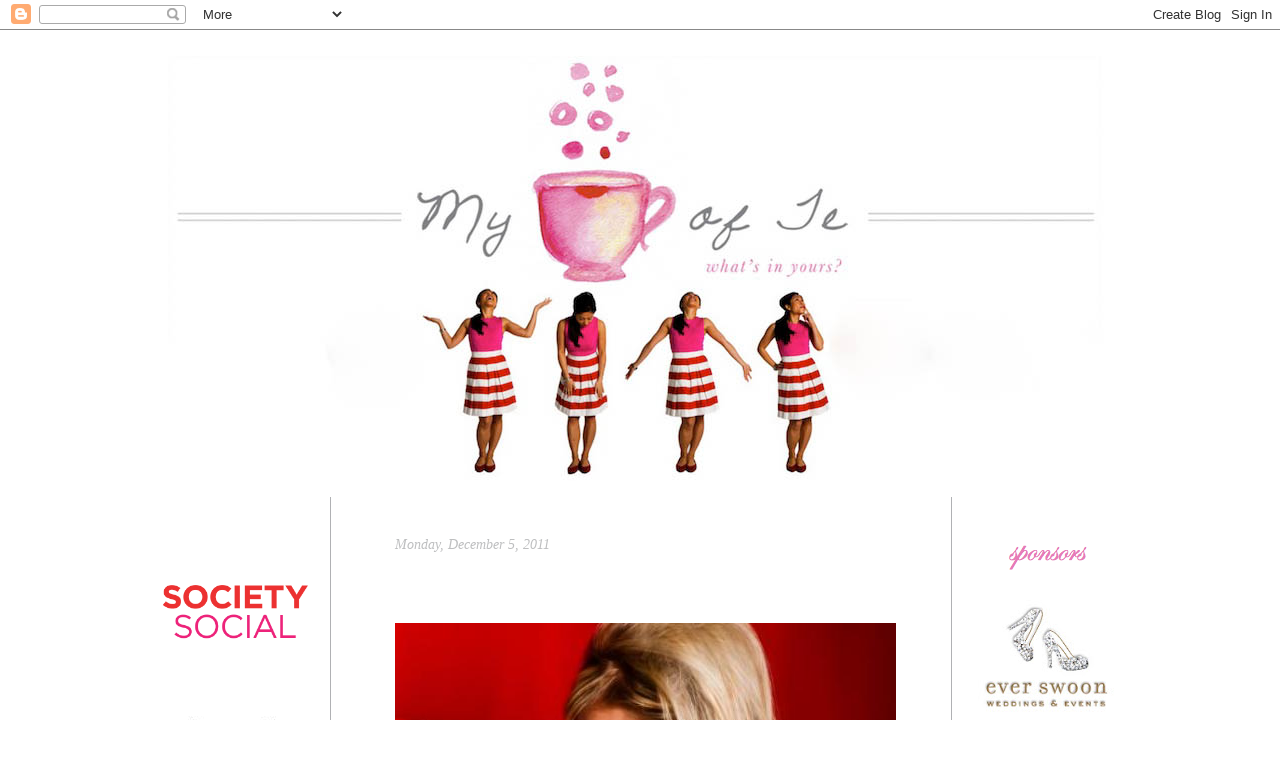

--- FILE ---
content_type: text/html; charset=UTF-8
request_url: https://cupofte.blogspot.com/2011/12/my-cocktail-ring-bambabies.html
body_size: 16359
content:
<!DOCTYPE html>
<html dir='ltr' xmlns='http://www.w3.org/1999/xhtml' xmlns:b='http://www.google.com/2005/gml/b' xmlns:data='http://www.google.com/2005/gml/data' xmlns:expr='http://www.google.com/2005/gml/expr'>
<head>
<link href='https://www.blogger.com/static/v1/widgets/55013136-widget_css_bundle.css' rel='stylesheet' type='text/css'/>
<meta content='text/html; charset=UTF-8' http-equiv='Content-Type'/>
<meta content='blogger' name='generator'/>
<link href='https://cupofte.blogspot.com/favicon.ico' rel='icon' type='image/x-icon'/>
<link href='http://cupofte.blogspot.com/2011/12/my-cocktail-ring-bambabies.html' rel='canonical'/>
<link rel="alternate" type="application/atom+xml" title="My Cup of Te - Atom" href="https://cupofte.blogspot.com/feeds/posts/default" />
<link rel="alternate" type="application/rss+xml" title="My Cup of Te - RSS" href="https://cupofte.blogspot.com/feeds/posts/default?alt=rss" />
<link rel="service.post" type="application/atom+xml" title="My Cup of Te - Atom" href="https://www.blogger.com/feeds/8913802945174693947/posts/default" />

<link rel="alternate" type="application/atom+xml" title="My Cup of Te - Atom" href="https://cupofte.blogspot.com/feeds/1745737084763076551/comments/default" />
<!--Can't find substitution for tag [blog.ieCssRetrofitLinks]-->
<link href='https://blogger.googleusercontent.com/img/b/R29vZ2xl/AVvXsEiVQ1en4oWa6Tg8jUTDFY4t9FyYSbHgIFMnOTWAX43LkncG2U4OYA9JCWsmJt-mLoJNYbxooDNVkP6ZZiprvcJEq5IMXXXQA6CpIewJy-fDGNDr0bcj4i9-7dVUFPW-w_l7vr0Q-P8ejxDV/s1600/sparkle+served+straight+up.JPG' rel='image_src'/>
<meta content='http://cupofte.blogspot.com/2011/12/my-cocktail-ring-bambabies.html' property='og:url'/>
<meta content='My Cocktail Ring Bambabies!' property='og:title'/>
<meta content='  Society Social &amp; Loren Hope introduce the &quot;On the Rocks&quot; cocktail ring collection   After months of scheming and designing, I&#39;m excited to...' property='og:description'/>
<meta content='https://blogger.googleusercontent.com/img/b/R29vZ2xl/AVvXsEiVQ1en4oWa6Tg8jUTDFY4t9FyYSbHgIFMnOTWAX43LkncG2U4OYA9JCWsmJt-mLoJNYbxooDNVkP6ZZiprvcJEq5IMXXXQA6CpIewJy-fDGNDr0bcj4i9-7dVUFPW-w_l7vr0Q-P8ejxDV/w1200-h630-p-k-no-nu/sparkle+served+straight+up.JPG' property='og:image'/>
<title>My Cup of Te: My Cocktail Ring Bambabies!</title>
<link href='http://www.iconj.com/ico/p/h/phzxm3og6d.ico' rel='shortcut icon' type='image/x-icon'/>
<style id='page-skin-1' type='text/css'><!--
/*
-----------------------------------------------
Lindsay Nicole Design Studio
Custom Blogger Designs
&#169; December 2010
----------------------------------------------- */
/* Variable definitions
========================
<Variable name="bodybgColor" description="Body Background Color"
type="color" default="#FFBBE8">
<Variable name="blogframeColor" description="Blog Background Color"
type="color" default="#800040">
<Variable name="blogBorderColor" description="Blog Border Color"
type="color" default="#800040">
<Variable name="headerbgColor" description="Header Background Color"
type="color" default="#ffffff">
<Variable name="headerBorderColor" description="Header Border Color"
type="color" default="#800040">
<Variable name="blogTitleColor" description="Blog Title Color"
type="color" default="#800040">
<Variable name="blogDescriptionColor" description="Blog Description Color"
type="color" default="#800040">
<Variable name="linkbarbgColor" description="Linkbar Background Color"
type="color" default="#C94093">
<Variable name="linkbarmainBorderColor" description="Linkbar Main Border Color"
type="color" default="#C94093">
<Variable name="linkbarBorderColor" description="Linkbar Border Color"
type="color" default="#9D1961">
<Variable name="linkbarTextColor" description="Linkbar Text Color"
type="color" default="#ffffff">
<Variable name="linkbarTextBgColor" description="Linkbar Text Background Color"
type="color" default="#ffffff">
<Variable name="linkbarHoverBgColor" description="Linkbar Hover Background Color"
type="color" default="#ffffff">
<Variable name="linkbarHoverTextColor" description="Linkbar Hover Text Color"
type="color" default="#9D1961">
<Variable name="contentbgColor" description="Content Background Color"
type="color" default="#ffffff">
<Variable name="contentBorderColor" description="Content Border Color"
type="color" default="#9D1961">
<Variable name="postbgColor" description="Post Background Color"
type="color" default="#ffffff">
<Variable name="postBorderColor" description="Post Border Color"
type="color" default="#ffffff">
<Variable name="postTitleColor" description="Post Title Color"
type="color" default="#000000">
<Variable name="posttitlebgColor" description="Post Title Background Color"
type="color" default="#000000">
<Variable name="posttitleBorderColor" description="Post Title Border Color"
type="color" default="#000000">
<Variable name="dateHeaderColor" description="Date Header Color"
type="color" default="#000000">
<Variable name="dateHeaderHoverColor" description="Date Header Hover Color"
type="color" default="#000000">
<Variable name="textColor" description="Text Color"
type="color" default="#191919">
<Variable name="mainLinkColor" description="Main Link Color"
type="color" default="#333333">
<Variable name="mainHoverLinkColor" description="Main Hover Link Color"
type="color" default="#9D1961">
<Variable name="mainVisitedLinkColor" description="Main Visited Link Color"
type="color" default="#9D1961">
<Variable name="blockquotebgColor" description="Blockquote Background Color"
type="color" default="#191919">
<Variable name="blockquoteBorderColor" description="Blockquote Border Color"
type="color" default="#191919">
<Variable name="blockQuoteColor" description="Blockquote Color"
type="color" default="#191919">
<Variable name="codeTextColor" description="Code Text Color"
type="color" default="#660000">
<Variable name="imagebgColor" description="Photo Background Color"
type="color" default="#f5f5f5">
<Variable name="imageBorderColor" description="Photo Border Color"
type="color" default="#f5f5f5">
<Variable name="postfooterBgColor" description="Postfooter Background Color"
type="color" default="#b8659C">
<Variable name="postfooterBorderColor" description="Postfooter Border Color"
type="color" default="#b8659C">
<Variable name="postfooterTextColor" description="Postfooter Text Color"
type="color" default="#b8659C">
<Variable name="postfooterLinkColor" description="Postfooter Link Color"
type="color" default="#b8659C">
<Variable name="commentTabLinkColor" description="Comment Tab Link Color"
type="color" default="#b8659C">
<Variable name="feedlinksColor" description="Feed Links Color"
type="color" default="#9D1961">
<Variable name="sidebar1bgColor" description="Sidebar1 Background Color"
type="color" default="#FFBBE8">
<Variable name="sidebar1BorderColor" description="Sidebar1 Border Color"
type="color" default="#C94093">
<Variable name="sidebar1HeaderBgColor" description="Sidebar1 Header Background Color"
type="color" default="#ffffff">
<Variable name="sidebar1HeaderBorderColor" description="Sidebar1 Header Border Color"
type="color" default="#C94093">
<Variable name="sidebar1HeaderColor" description="Sidebar1 Header Color"
type="color" default="#000000">
<Variable name="sidebar1TextColor" description="Sidebar1 Text Color"
type="color" default="#9D1961">
<Variable name="sidebar1LinkColor" description="Sidebar1 Link Color"
type="color" default="#9D1961">
<Variable name="sidebar1HoverLinkColor" description="Sidebar1 Hover Link Color"
type="color" default="#000000">
<Variable name="sidebar1VisitedLinkColor" description="Sidebar1 Visited Link Color"
type="color" default="#000000">
<Variable name="sidebarListLineColor" description="Sidebar List Line Color"
type="color" default="#000000">
<Variable name="profileBorderColor" description="Profile Border Color"
type="color" default="#000000">
<Variable name="commentbgColor" description="Comment Background Color"
type="color" default="#9D1961">
<Variable name="commentBorderColor" description="Comment Border Color"
type="color" default="#C94093">
<Variable name="commentboxBgColor" description="Comment Box Background Color"
type="color" default="#9D1961">
<Variable name="commentboxBorderColor" description="Comment Box Border Color"
type="color" default="#C94093">
<Variable name="commentTitleColor" description="Comment Header Color"
type="color" default="#000000">
<Variable name="commentauthorBgColor" description="Comment Author Background Color"
type="color" default="#9D1961">
<Variable name="commentauthorColor" description="Comment Author Color"
type="color" default="#9D1961">
<Variable name="commentTimeStampColor" description="Comment Timestamp Color"
type="color" default="#C94093">
<Variable name="commentTextColor" description="Comment Text Color"
type="color" default="#4c4c4c">
<Variable name="footerbgColor" description="Footer Background Color"
type="color" default="#ffffff">
<Variable name="footerBorderColor" description="Footer Border Color"
type="color" default="#000000">
<Variable name="footerHeaderColor" description="Footer Header Color"
type="color" default="#000000">
<Variable name="footerTextColor" description="Footer Text Color"
type="color" default="#C94093">
<Variable name="footerLinkColor" description="Footer Link Color"
type="color" default="#C94093">
<Variable name="footerHoverLinkColor" description="Footer Hover Link Color"
type="color" default="#C94093">
<Variable name="footerVisitedLinkColor" description="Footer Visited Link Color"
type="color" default="#C94093">
<Variable name="blogTitleFont" description="Blog Title Font"
type="font"
default="normal bold 273% Georgia, Times, serif"
>
<Variable name="blogDescriptionFont" description="Blog Description Font"
type="font"
default="normal normal 104% georgia,helvetica,verdana,Georgia, serif"
>
<Variable name="linkbarTextFont" description="Linkbar Text Font"
type="font"
default="normal normal 77% Verdana, sans-serif"
>
<Variable name="postTitleFont" description="Post Title Font"
type="font"
default="normal bold 180% Georgia, Times, serif"
>
<Variable name="dateHeaderFont" description="Date Header Font"
type="font"
default="normal bold 117% Arial, sans-serif"
>
<Variable name="textFont" description="Text Font"
type="font"
default="normal normal 90% Arial, sans-serif"
>
<Variable name="quoteFont" description="Blog Quote Font"
type="font"
default="normal normal 92% helvetica,tahoma,verdana,arial,times,Sans-serif"
>
<Variable name="sidebarHeaderFont" description="Sidebar Title Font"
type="font"
default="normal bold 117% Arial, sans-serif"
>
<Variable name="sidebarTextFont" description="Sidebar Text Font"
type="font"
default="normal normal 78% Arial, Verdana, sans-serif"
>
<Variable name="postfooterTextFont" description="Post-Footer Text Font"
type="font"
default="normal normal 93% Arial, sans-serif"
>
<Variable name="feedlinksTextFont" description="Feedlinks Text Font"
type="font"
default="normal normal 93% Arial, sans-serif"
>
<Variable name="commentTitleFont" description="Comment Title Font"
type="font"
default="normal bold 120% Arial, sans-serif"
>
<Variable name="commentTextFont" description="Comment Text Font"
type="font"
default="normal normal 95% Arial, sans-serif"
>
<Variable name="footerHeaderFont" description="Footer Header Font"
type="font"
default="normal bold 131% Trebuchet, Trebuchet MS, Arial, sans-serif"
>
<Variable name="footerTextFont" description="Footer Text Font"
type="font"
default="normal normal 76% Trebuchet, Trebuchet MS, Arial, sans-serif"
>
*/
* {margin:0; padding:0;}
body {
margin: 0px 0px 0px 0px;
padding: 0px 0px 0px 0px;
text-align: center;
color: #86878a;
font-family: arial,verdana,helvetica,tahoma,Sans-serif;
font-size: 100%;
width: 100%;
}
#outer-wrapper {
margin: 0 auto;   /* auto - to make the template lay in the screen center */
padding: 0px 0px 0px 0px;
margin-top: 0px;
margin-bottom: 0px;
position: relative;
width: 960px;
text-align: center;
}
#blog-wrapper {
margin: 0 auto;   /* auto - to make the template lay in the screen center */
padding: 0px;
margin-top: 0px;
margin-bottom: 0px;
text-align: center;
position: relative;
width: 960px;
background: #ffffff;
border: 0px double #ffffff;
}
#spacer {clear: both; margin: 0; padding: 0;}
a {color: #191919; text-decoration: none;}
a:hover {color: #191919; text-decoration: none;}
a:visited {color: #262626; text-decoration: none;}
#header-wrapper {
margin: 0px 0px 0px 0px;
padding: 0px;
padding-top: 10px;
padding-bottom: 0px;
width: 960px;
text-align: right;
background: #ffffff;
font: normal normal 151% Century Gothic, monospace;
color: #333333;
}
#header .widget {
margin: 0px 0px 0px 0px;
padding: 0px 0px 0px 0px;
text-align:right;
}
#header {
width: 960px;
margin: 0px 0px 0px 0px;
padding: 0px 0px 0px 0px;
text-align: right;
}
#header a img {
margin: 0px 0px 0px 0px;
padding: 0px 0px 0px 0px;
border: 0;
}
#content-wrapper {
width: 960px;
margin: 10px 0px 0px 0px;
padding: 0px 0px 0px 0px;
position: relative;
background: #ffffff;
border-left: 0px solid #ffffff;
border-right: 0px solid #ffffff;
word-wrap: break-word; /* fix for long text breaking sidebar float in IE */
overflow: hidden; /* fix for long non-text content breaking IE sidebar float */
}
#main-wrapper {
width: 500px;
margin: 0px 0px 40px 0px;
padding: 0px 60px 0px 60px;
border-right: 1px solid #b0b1b4;
border-left: 1px solid #b0b1b4;
word-wrap: break-word; /* fix for long text breaking sidebar float in IE */
overflow: hidden; /* fix for long non-text content breaking IE sidebar float */
}
#main {
margin: 0px 0px 0px 0px;
padding: 0px 0 0 0;
color: #86878a;
font: normal normal 15px Baskerville, Times New Roman, Serif;
}
#main .widget {
margin: 40px 0px 20px 0px;
padding: 0px 0 0 0;
color: #86878a;
font: normal normal 15px Baskerville, Times New Roman, Serif;
}
.main h2 {
margin: 0px 0px 20px 0px;
padding: 0px 0px 0px 0px;
color: #ffffff;
font: normal normal 173% Baskerville, monospace;;
background: #transparent;
text-decoration: none;
text-transform: lowercase;
text-align: left;
line-height: 1.4em;
}
.post {
margin: 0px 0px 0px 0px;
padding: 0px 0px 0px 0px;
line-height: 1.4em;
text-align:justify;
background: #ffffff;
}
.post h3 {
margin: 0px 0px 20px 0px;
padding: 0px 0px 0px 0px;
color: #ffffff;
font: normal normal 173% Baskerville, monospace;;
background: #transparent;
text-decoration: none;
text-transform: lowercase;
text-align: left;
line-height: 1.4em;
}
.post h3 a, .post h3 a:visited {
color: #ffffff;
text-decoration: none;
}
.post h3 a:hover {
color: #333333;
text-decoration: none;
}
.post-header-line-1 {
margin: 0px 0px 10px 4px;
padding: 0px 0px 0px 0px;
background: #ffffff;
text-align: left;
font: italic normal 14px Baskerville, Times New Roman, Serif;
color: #bebfc0;
text-decoration: none;
border-top: 0px solid #4c4c4c;
border-bottom: 0px dotted #4c4c4c;
}
.post-header-line-1 a {
color: #333333;
text-decoration: none;
}
.post-header-line-1 a:hover {
color: #333333;
text-decoration: none;
}
h2.date-header {
margin: 0px 0px 0px 0px;
padding: 0px 0px 0px 0px;
text-align: left;
font: italic normal 14px Baskerville, Times New Roman, Serif;
color: #bebfc0;
text-decoration: none;
}
.date-header span {
margin: 0px 0px 0px 0px;
padding: 0px 0px 0px 0px;
}
.post-body p {
/* Fix bug in IE5/Win with italics in posts */
margin: 0px 0px 0px 0px;
padding: 1px 0px 1px 0px;
display: inline; /* to fix floating-ads wrapping problem in IE */
height: 1%;
overflow: visible;
}
.post-body p a, .post-body p a:visited {
color: #191919;
text-decoration: none;
}
.post-body a:hover {
color: #191919;text-decoration: none;
}
.post ul {
margin: 0px 0px 0px 0px;
padding: 12px 0px 12px 30px;
list-style-type: disc;
font-size: 95%;
}
.post ol {
margin: 0px 0px 0px 0px;
padding: 12px 0px 12px 30px;
font-size: 95%;
}
.post li {
margin: 0px 0px 0px 0px;
padding: 0px 0px 8px 0px;
}
a img {
margin: 0px 0px 0px 0px;
padding: 0px 0px 0px 0px;
border: 0px;
}
.post img {
margin: 0px 0px 0px 0px;
background: #ffffff;
border: 0px solid #ffffff;
}
.post-footer {
display: block;
margin: 30px 0px 50px 0px;
padding: 0px 0px 0px 0px;
text-align: left;
font: italic normal 14px Baskerville, Times New Roman, Serif;
color: #bebfc0;
font-weight: normal;
line-height: 1.5em;
text-decoration: none;
text-transform: none;
height: 48px;
background: url(https://lh3.googleusercontent.com/blogger_img_proxy/AEn0k_uCLvY6QAXs8qq2q36Gjjo5acheOWAw6Hq26gazoo5WAcj0I08z1RdGRhjSPJaBKaTItGToIChltbjWcUi-AHQmIOoIYQBC3EzS9gy3L_B0PnnqDe_hsA=s0-d) no-repeat;
}
.post-footer-line {
margin: 0px 0px 0px 0px;
padding: 0px 0px 0px 0px;
}
.post-footer-line-1, .post-footer-line-2, .post-footer-line-3 {
margin: 0px 0px 0px 0px;
padding: 0px 0px 0px 0px;
}
.post-footer a {
color: #bebfc0;
text-decoration: none;
}
.post-footer a:hover {
color: #bebfc0;
text-decoration: none;
}
.post-footer .post-comment-link a {
margin: 0px 0px 0px 0px;
padding: 0px 0px 0px 0px;
color: #bebfc0;
font-weight: none;
text-decoration: none;
}
.post-footer .post-comment-link a:hover {
color: #191919;
font-weight: normal;
text-decoration: none;
}
.post-footer .post-icons {
margin: 0px 0px 0px 0px;
padding: 0px 0px 0px 0px;
}
.post-footer img {
margin: 0px 0px 0px 0px;
padding: 0px 0px 0px 0px;
background: #ffffff;
}
#blog-pager {
margin: 0px 20px 0px 20px;
padding: 0px 0px 0px 0px;
text-align: center;
font: italic normal 18px Baskerville, Times New Roman, Serif;;
color: #86878a;
}
#blog-pager a {color: #86878a}
#blog-pager a:hover {color: #191919}
#blog-pager-newer-link {
float: left;
margin: 0px 0px 0px 0px;
padding: 0px 0px 0px 0px;
}
#blog-pager-older-link {
float: right;
margin: 0px 0px 0px 0px;
padding: 0px 0px 0px 0px;
}
.feed-links {
margin: 10px 80px 0px 80px;
padding: 0px 0px 0px 0px;
clear: both;
text-align: center;
font: italic normal 18px Baskerville, Times New Roman, Serif;;
color: #86878a;
}
.feed-links a, .feed-links a:visited {color: #86878a}
.feed-links a:hover {color: #191919}
blockquote {
margin: 15px 50px 15px 50px;
padding: 8px 12px 8px 12px;
font: normal normal 105% Baskerville, Times New Roman, Serif;;
color: #4c4c4c;
background: #ffffff;
border-top: 1px solid #ffffff;
border-bottom: 1px solid #ffffff;
}
code {
color: #4c4c4c;
font-size: 110%;
}
#side-wrapper1 {
width: 150px;
float: left;
margin: 40px 20px 0px 0px;
padding: 0px 0px 0px 0px;
word-wrap: break-word; /* fix for long text breaking sidebar float in IE */
overflow: hidden; /* fix for long non-text content breaking IE sidebar float */
position: relative;
z-index: 1;
}
#side-wrapper {
float: left;
margin: 0px 0px 0px 0px;
padding: 0px 0px 0px 0px;
word-wrap: break-word; /* fix for long text breaking sidebar float in IE */
overflow: hidden; /* fix for long non-text content breaking IE sidebar float */
}
.sidebar {
margin: 0px 0px 0px 0px;
padding: 0px 0px 0px 0px;
text-align: center;
font: italic normal 15px Baskerville, Times New Roman, Serif;
}
#sidebar1 {
width: 150px;
margin: 0px 0px 0px 0px;
padding: 0px 0px 0px 0px;
color: #9e9ea1;
line-height: 1.4em;
text-align:center;
border-top: 0px dotted #ffffff;
}
#sidebar1 .widget {
margin: 0px 0px 15px 0px;
padding: 0px 0px 0px 0px;
background: #ffffff;
border: 0px solid #ffffff;
}
#sidebar1 h2 {
margin: 0;
padding: 0;
visibility: hidden;
display: none;
}
.sidebar ul {
margin: 0px 0px 0px 0px;
padding: 0px 0px 0px 0px;
}
.sidebar li {
margin: 0px 0px 0px 0px;
padding: 0px 0px 0px 0px;
line-height: 1.8em;
list-style-type: none;
border-bottom: 0px solid #ffffff;
}
#sidebar1 a {
color: #9e9ea1;
text-decoration: none;
}
#sidebar1 a:hover {
text-decoration: none;
color: #4c4c4c;
}
#sidebar1 a:visited {
text-decoration: none;
color: #9e9ea1;
}
#side-wrapper2 {
width: 150px;
float: right;
position: relative;
margin: 40px 0px 0px 0px;
padding: 0px 0px 0px 0px;
word-wrap: break-word; /* fix for long text breaking sidebar float in IE */
overflow: hidden; /* fix for long non-text content breaking IE sidebar float */
}
#sidebar2 {
width: 150px;
margin: 0px 0px 0px 0px;
padding: 0px 0px 0px 0px;
color: #9e9ea1;
line-height: 1.4em;
text-align:center;
font-weight: light;
border-top: 0px dotted #ffffff;
}
#sidebar2 .widget {
margin: 0px 0px 0px 0px;
padding: 0px 0px 0px 0px;
background: #ffffff;
border: 0px solid #ffffff;
}
#sidebar2 h2 {
margin: 0px 0px 0px 0px;
padding: 0px 0px 0px 0px;
text-align: center;
color: #ffffff;
font: normal normal 15px Baskerville, Times New Roman, Serif;
text-transform: lowercase;
text-decoration: none;
background: #ffffff;
border-bottom: 0px solid #918c7f;
border-top: 0px dotted #918c7f;
}
#sidebar2 a {
color: #9e9ea1;
text-decoration: none;
}
#sidebar2 a:hover {
text-decoration: none;
color: #4c4c4c;
}
#sidebar2 a:visited {
text-decoration: none;
color: #9e9ea1;
}
.sidebar img {
text-align: center;
margin: 0px 0px 0px 0px;
padding: 0px 0px 0px 0px;
border: 0px solid #ffffff;
}
.sidebar a img {
text-align: center;
margin: 0px 0px 0px 0px;
padding: 0px 0px 0px 0px;
border: 0px solid #ffffff;
}
.sidebar a .profile-img {
text-align: center;
margin: 0px 10px 0px 10px;
padding: 0px 0px 0px 0px;
border: 0px solid #ffffff;
}
.profile-textblock {
margin: 0px 0px 0px 0px;
padding: 3px 0px 3px 0px;
line-height: 1.4em;
/* border-top: 1px solid #ffffff;
border-bottom: 1px solid #ffffff; */
}
.profile-datablock {
margin: 2px 0px 5px 0px;
padding: 0px 0px 0px 0px;
}
.profile-data {
margin: 0px 0px 0px 0px;
padding: 0px 0px 0px 0px;
font-weight: normal;
font-style: italic;
}
.profile-link {
margin: 0px 0px 0px 0px;
padding: 0px 0px 0px 0px;
}
#comments {
margin: 0px 20px 0px 20px;
padding: 0px 30px 0px 30px;
text-align: left;
color: #86878a;
font: normal normal 14px Baskerville, Times New Roman, Serif;;
line-height: 1.4em;
}
.comments-singleblock {
margin: 0px 0px 10px 0px;
padding: 0px 0px 0px 0px;
background: #ffffff;
float: left;
border-bottom: 1px solid #ffffff;
}
/* comment-header */
#comments h4, .comment-form h3 {
margin: 30px 0px 20px 0px;
padding: 0px 0px 0px 0px;
color: #86878a;
font: normal normal 16px Baskerville, Garamond, monospace;
}
.deleted-comment {
font-style:italic;
color:gray;
margin: 5px 0px 5px 0px;
}
.comment-author {
margin: 20px 0px 0px 0px;
padding: 0px 0px 0px 0px;
color: #86878a;
font-weight: normal;
background: #ffffff;
border-bottom: 0px solid #ffffff;
}
.comment-author a {color: #86878a; text-decoration: none;}
.comment-author a:hover {color: #86878a; text-decoration: underline;}
.comment-author a:visited {color: #86878a; text-decoration: none;}
.comment-body {margin: 0; padding: 1px 0px 0px 30px;}
.comment-body p {margin: 0; padding: 0; font-style: none;}
.comment-footer, .comment-footer a {color: #86878a; margin: 0px 0px 0px 0px; padding: 4px 0px 20px 0px;}
.comment-timestamp {
margin: 0px 30px 30px 20px;
padding: 0px 0px 0px 0px;
color: #86878a;
font-size: 90%;
}
.comment-timestamp a {
color: #86878a;
text-decoration: none;
}
.comment-timestamp a:hover {color: #86878a; text-decoration: none;}
#comments ul {margin: 10; padding: 0; list-style-type: none;}
#comments li {margin: 0; padding: 0;}
a.comment-link {
/* ie5.0/win doesn't apply padding to inline elements,
so we hide these two declarations from it */
padding: 0px 0px 0px 0px;
}
html>body a.comment-link {
/* respecified, for ie5/mac's benefit */
padding-left: 0px;
}
#backlinks {
margin: 0px 0px 20px 0px
text-decoration: none;
}
#backlinks-container a {color: #86878a; text-decoration: none;}
#backlinks-container a:hover {color: #86878a; text-decoration: none;}
#backlinks-container a:visited {color: #86878a; text-decoration: none;}
.comment-form {
margin: 30px 0px 0px 0px;
padding: 0px 0px 0px 0px;
color: #86878a;
}
.comment-form a {color: #86878a;}
#footer-wrapper {
clear: both;
display: inline; /* handles IE margin bug */
float: left;
width: 1000px;
margin: 0px 0px 0px 0px;
padding: 0px 0px 0px 0px;
}
#footer {
margin: 0px 0px 0px 0px;
padding: 10px 0px 10px 0px;
width: 1000px;
text-align: right;
color: #4c4c4c;
font: normal normal 66% Baskerville, Times New Roman, Serif;;
line-height: 1.4em;
background: #ffffff;
border-top: 0px dotted #4c4c4c;
}
#footer h2 {
margin: 0px 0px 0px 0px;
padding: 0px 0px 0px 0px;
color: #4c4c4c;
font: normal normal 104% Baskerville, Times New Roman, Serif;;
}
#footer .widget {
margin: 0px 0px 0px 0px;
padding: 0px 20px 0px 20px;
}
.footer p {margin: 0; padding: 0}
.footer a {
color: #4c4c4c;
text-decoration: none;
}
.footer a:hover {
color: #4c4c4c;
text-decoration: none;
}
.footer a:visited {
color: #4c4c4c;
text-decoration: none;
}
/* ************ END OF CSS STYLING ************ */
/** Page structure tweaks for layout editor wireframe */
body#layout #main,
body#layout #sidebar {
padding: 0;
}
body{background: #ffffff;
background-attachment: fixed;}
--></style>
<link href="//lindsaynicoledesign.webs.com/sifr.css" media="all" rel="stylesheet" type="text/css">
<script src="//lindsaynicoledesign.webs.com/sifr.js" type="text/javascript"></script>
<script src="//lindsaynicoledesign.webs.com/roxy/blogger-sifr.js" type="text/javascript"></script>
<script type='text/javascript'>
function slideSwitch() {
    var $active = $('#slideshow IMG.active');

    if ( $active.length == 0 ) $active = $('#slideshow IMG:last');

    // use this to pull the images in the order they appear in the markup
    var $next =  $active.next().length ? $active.next()
        : $('#slideshow IMG:first');

    // uncomment the 3 lines below to pull the images in random order
    
    // var $sibs  = $active.siblings();
    // var rndNum = Math.floor(Math.random() * $sibs.length );
    // var $next  = $( $sibs[ rndNum ] );


    $active.addClass('last-active');

    $next.css({opacity: 0.0})
        .addClass('active')
        .animate({opacity: 1.0}, 1000, function() {
            $active.removeClass('active last-active');
        });
}

$(function() {
    setInterval( "slideSwitch()", 4000 );
});

</script>
<link href='https://www.blogger.com/dyn-css/authorization.css?targetBlogID=8913802945174693947&amp;zx=6c570fb4-dd45-4af7-818a-b10e998621fd' media='none' onload='if(media!=&#39;all&#39;)media=&#39;all&#39;' rel='stylesheet'/><noscript><link href='https://www.blogger.com/dyn-css/authorization.css?targetBlogID=8913802945174693947&amp;zx=6c570fb4-dd45-4af7-818a-b10e998621fd' rel='stylesheet'/></noscript>
<meta name='google-adsense-platform-account' content='ca-host-pub-1556223355139109'/>
<meta name='google-adsense-platform-domain' content='blogspot.com'/>

</head>
<body>
<div class='navbar section' id='navbar'><div class='widget Navbar' data-version='1' id='Navbar1'><script type="text/javascript">
    function setAttributeOnload(object, attribute, val) {
      if(window.addEventListener) {
        window.addEventListener('load',
          function(){ object[attribute] = val; }, false);
      } else {
        window.attachEvent('onload', function(){ object[attribute] = val; });
      }
    }
  </script>
<div id="navbar-iframe-container"></div>
<script type="text/javascript" src="https://apis.google.com/js/platform.js"></script>
<script type="text/javascript">
      gapi.load("gapi.iframes:gapi.iframes.style.bubble", function() {
        if (gapi.iframes && gapi.iframes.getContext) {
          gapi.iframes.getContext().openChild({
              url: 'https://www.blogger.com/navbar/8913802945174693947?po\x3d1745737084763076551\x26origin\x3dhttps://cupofte.blogspot.com',
              where: document.getElementById("navbar-iframe-container"),
              id: "navbar-iframe"
          });
        }
      });
    </script><script type="text/javascript">
(function() {
var script = document.createElement('script');
script.type = 'text/javascript';
script.src = '//pagead2.googlesyndication.com/pagead/js/google_top_exp.js';
var head = document.getElementsByTagName('head')[0];
if (head) {
head.appendChild(script);
}})();
</script>
</div></div>
<div id='outer-wrapper'>
<!-- skip links for text browsers -->
<span id='skiplinks' style='display:none;'>
<a href='#main'>skip to main </a> |
<a href='#sidebar'>skip to sidebar</a>
</span>
<div id='blog-wrapper'>
<div id='header-wrapper'>
<div class='header section' id='header'><div class='widget Image' data-version='1' id='Image1'>
<div class='widget-content'>
<a href='http://cupofte.blogspot.com/'>
<img alt='' height='441' id='Image1_img' src='https://blogger.googleusercontent.com/img/b/R29vZ2xl/AVvXsEipGAHwkV22j1yizq5ool0COwVe96M8_Z8-Dhs2PoXcQYmZcjjbyDpItPz3iGBDRbhbVfIIN-xchr3ww8nAotkTyooiCJus_IGG1OZUXCuQUqfz_vlv-IT5nzIcUfezu4gp5WfHlHDh-io/s1600/Desktop59-2.jpg' width='960'/>
</a>
<br/>
</div>
</div></div>
</div>
<div id='content-wrapper'>
<div id='side-wrapper1'>
<div class='sidebar section' id='sidebar1'><div class='widget Image' data-version='1' id='Image2'>
<h2>.</h2>
<div class='widget-content'>
<a href='http://www.shopsocietysocial.com'>
<img alt='.' height='150' id='Image2_img' src='https://blogger.googleusercontent.com/img/b/R29vZ2xl/AVvXsEgexLfroiwP4zFFTsgBa8AunnR4zGZJYscmNllHrDJZpH28YpDwg_hznT7jIAS5X5fTQGYvp0PjJG98YFzetbCdBLuSkD-qm1sD7ljvG4k_CDGNeO5TikcQo4XN14qD2DagGMJohWWlDO8/s1600/Logo_Square_transparentbg.png' width='150'/>
</a>
<br/>
</div>
<div class='clear'></div>
</div><div class='widget Image' data-version='1' id='Image10'>
<h2>my cup of te</h2>
<div class='widget-content'>
<a href='http://cupofte.blogspot.com/p/my-cup-of-te.html'>
<img alt='my cup of te' height='42' id='Image10_img' src='https://blogger.googleusercontent.com/img/b/R29vZ2xl/AVvXsEgQmHCzfnoS18enF1F6JC-qdirmYDGLBVToeJE3NEG2BKaVXMZeYHa5oVGxVbKv-KDir-n28PX-r3_JjQV-R4V5xDiMYs2PLxD0e_38jFM8wY9_OtTk9IGWgQDS_SyvtFtwxKDxcTZJlek2/s1600/live+sparkly.JPG' width='127'/>
</a>
<br/>
</div>
</div><div class='widget Image' data-version='1' id='Image9'>
<h2>about me</h2>
<div class='widget-content'>
<a href='http://cupofte.blogspot.com/p/about-me.html'>
<img alt='about me' height='30' id='Image9_img' src='https://blogger.googleusercontent.com/img/b/R29vZ2xl/AVvXsEhcUa7MgTzcRjdRg1svkyPw_9BpvRjfD4lHBCY2SgXk6Jj84sqdpeAyB4KgNgEEVi-tsYdTr0O4ijOtjTI9z_iJ513aQiRJl9vw4kZJjeU17TlJGj9NNmDGuArBMMlLB11Vlhkfc7lg8Vj7/s1600-r/2orig.png' width='150'/>
</a>
<br/>
</div>
</div><div class='widget Image' data-version='1' id='Image6'>
<h2>archive</h2>
<div class='widget-content'>
<a href='http://cupofte.blogspot.com/p/archive.html'>
<img alt='archive' height='30' id='Image6_img' src='https://blogger.googleusercontent.com/img/b/R29vZ2xl/AVvXsEiYGE-LSknSXW-Crz9IBsyCS4hPWQT-giu70AADZ6A1QwIbz00r8sMSS0YAcG-_EKXdmyya_wHHHHIgbr4HmStI_cO5QXgaJsoCu2njAmPe9Xd4hPiv8KOr-4yDrbmHNYXdzLj5aZMuNWhZ/s1600-r/5orig.png' width='150'/>
</a>
<br/>
</div>
</div><div class='widget Image' data-version='1' id='Image7'>
<h2>subscribe</h2>
<div class='widget-content'>
<a href='http://cupofte.blogspot.com/p/subscribe.html'>
<img alt='subscribe' height='30' id='Image7_img' src='https://blogger.googleusercontent.com/img/b/R29vZ2xl/AVvXsEjzVkzg0kE3fzlmTAFuZmAG5PfMJRZTrO99qP-8Lem81wOTxok0CSZoTqYa3tdAv0woFp3UfXbYQlKt_CcCjTXbN0hw6_Rx27iNBrvyxC-XrhDdFinxQg9gEP-v5dGFxKEXPM9Lx9T2LlqL/s1600-r/4orig.png' width='150'/>
</a>
<br/>
</div>
</div><div class='widget Image' data-version='1' id='Image8'>
<h2>contact</h2>
<div class='widget-content'>
<a href='http://cupofte.blogspot.com/p/contact.html'>
<img alt='contact' height='30' id='Image8_img' src='https://blogger.googleusercontent.com/img/b/R29vZ2xl/AVvXsEgPIiQcJLRm7hlNFIOHBlBlUVwtfobvkcWmhMCaT0mM5I3U3KAJm-saQz4sI0bubZcRxYAq8782JfyAmPBFMY5K7l6bVFep1uKzF0ArYhbep6YrMKkg6P-wk4uECNFUf93O5ONnR838xrUg/s1600-r/3.png' width='150'/>
</a>
<br/>
</div>
</div><div class='widget Image' data-version='1' id='Image5'>
<h2>facebook</h2>
<div class='widget-content'>
<a href='http://www.facebook.com/roxyowens' target='_blank'>
<img alt='facebook' height='30' id='Image5_img' src='https://blogger.googleusercontent.com/img/b/R29vZ2xl/AVvXsEg7uAvNo__ZwGKhztGkJwHMTzijoSoSOk76B1L5V13VfyKyfCoCOIDmod7ggEzytHF_AKbdNX9Ao4PBXuxqUguR5zFlcTVb8mp8VZX5g6yD4CAZ-5XlMCPWTeOX3fnqkv1fNQOqwOBht5DB/s1600-r/6.png' width='150'/>
</a>
<br/>
</div>
</div><div class='widget Image' data-version='1' id='Image4'>
<h2>twitter</h2>
<div class='widget-content'>
<a href='http://twitter.com/MyCupofTe' target='_blank'>
<img alt='twitter' height='30' id='Image4_img' src='https://blogger.googleusercontent.com/img/b/R29vZ2xl/AVvXsEjcl8kSfpl-STv9sZ1k64Z_1b4ww1wOTzSSyBoJmWj3UNfvMRTSiKsy3-a0tPZghaSnWdwXH4MEJ0fXJljxxYJHeeKCON9IjPdUYon1JJkTt6t-lE-jwBfkVLpBXVHcmGACg-MXA61MSDHw/s1600-r/7.png' width='150'/>
</a>
<br/>
</div>
</div><div class='widget Image' data-version='1' id='Image13'>
<div class='widget-content'>
<a href='http://cupofte.blogspot.com/p/contact.html'>
<img alt='' height='102' id='Image13_img' src='https://blogger.googleusercontent.com/img/b/R29vZ2xl/AVvXsEi1de9y7dFKLKX839d8z8LjMw2oU-c4nyXYSYHPNVUJs7PDRrSyRx75V7uqi9Tb7R9V8V5gPqcMhlFpjVmXdIjAIH3VUKyaxV8L1lMMf2M_JeddD2D2G0ePRyrzdTglUIYRtQheG3NyV-I/s150/sponsor2.png' width='150'/>
</a>
<br/>
</div>
<div class='clear'></div>
</div><div class='widget Image' data-version='1' id='Image14'>
<div class='widget-content'>
<img alt='' height='24' id='Image14_img' src='https://blogger.googleusercontent.com/img/b/R29vZ2xl/AVvXsEjZqrrnKRtdkxUwOm7lqj4avOSX1ffoxWWW2MIMCLPR8k5N28yW7ulSIPhg4AVOFXnK5MJpxIBVpyUG2na7ps1X-MFo0eDH_spHCDMM19mkbLY4-3Hf0aXnrFF1CH4jBBH6FR0Qk9jfNJM/s150/sponsor2+copy.png.jpg' width='115'/>
<br/>
</div>
<div class='clear'></div>
</div><div class='widget Image' data-version='1' id='Image15'>
<div class='widget-content'>
<img alt='' height='31' id='Image15_img' src='https://blogger.googleusercontent.com/img/b/R29vZ2xl/AVvXsEiIJtuw6-UxOOXwkXv9_fDooB1ZJMh5NpMXT0m0A4EDnGawWbNVk4d2wrG-P7Tp4ZDjNxnPzs3GJEC5I3uU1CC-oKnmQ-Yu7j9PAtdjRttqbJlb9CDSpPgRQVazaD3uDtR0mQeOWkAGZD4/s150/Screen+Shot+2012-06-22+at+1.10.21+PM.png' width='141'/>
<br/>
</div>
<div class='clear'></div>
</div><div class='widget LinkList' data-version='1' id='LinkList2'>
<div class='widget-content'>
<ul>
<li><a href='http://blog.therecomesayes.com/2012/06/guest-post-my-cup-of-te/'>A NYC Cocktail Culture Crawl</a></li>
<li><a href='http://notetoself.typepad.com/note_to_self/2012/03/guest-post-roxy.html'>Bar Glass Encyclopedia</a></li>
<li><a href='http://boticca.com/blog/roxy-owens-of-cup-of-te-pairs-exotic-accessories-with-insatiable-wanderlust/'>Boticca Style Curator</a></li>
<li><a href='http://smallshopstudio.com/2012/02/22/brand-love-society-social/'>Brand Love</a></li>
<li><a href='http://www.mimiandmegblog.com/2011/12/holiday-tradition-wishlist-roxy.html'>Holiday Wish List + Tradition</a></li>
<li><a href='http://fificheek.blogspot.com/2011/12/how-to-stock-bar-from-society-social.html'>How to Stock a Bar Cart</a></li>
<li><a href='http://everswoon.com/2012/03/08/love-story-roxy-and-alans-day-after-shoot/'>Our Love Story</a></li>
<li><a href='http://apieceoftoastblog.com/a-piece-of-toast/2012/6/14/styled-by-roxy-society-social.html'>What She Wishes She Was Wearing</a></li>
</ul>
<div class='clear'></div>
</div>
</div><div class='widget HTML' data-version='1' id='HTML1'>
<h2 class='title'>analytics code</h2>
<div class='widget-content'>
<script type="text/javascript">

  var _gaq = _gaq || [];
  _gaq.push(['_setAccount', 'UA-20249177-1']);
  _gaq.push(['_trackPageview']);

  (function() {
    var ga = document.createElement('script'); ga.type = 'text/javascript'; ga.async = true;
    ga.src = ('https:' == document.location.protocol ? 'https://ssl' : 'http://www') + '.google-analytics.com/ga.js';
    var s = document.getElementsByTagName('script')[0]; s.parentNode.insertBefore(ga, s);
  })();

</script>
</div>
</div></div>
</div>
<div id='side-wrapper2'>
<div class='sidebar section' id='sidebar2'><div class='widget Image' data-version='1' id='Image11'>
<div class='widget-content'>
<img alt='' height='41' id='Image11_img' src='https://blogger.googleusercontent.com/img/b/R29vZ2xl/AVvXsEhh1H2Q4D1snZH2urXNaAQfXErvO7vzwY37b8ziL4WHN5OeM3EVDS8UAVAJDqSA4cVIjkKGPPTNsfrgIblteA2liKoMza8k8JY3dKH-zcIamrQfTIglM9wXbxvvtBKJ4bBXYD0xbahHkFU/s150/Screen+Shot+2012-06-21+at+11.16.57+AM.png' width='95'/>
<br/>
</div>
<div class='clear'></div>
</div><div class='widget Image' data-version='1' id='Image18'>
<div class='widget-content'>
<a href='http://everswoon.com/'>
<img alt='' height='150' id='Image18_img' src='https://blogger.googleusercontent.com/img/b/R29vZ2xl/AVvXsEg-deEurn9eatbVaXjvN-SVwkNAlFK_foqleCWXTUM7w6jJnJ3qMKkebPeKyFwbtbEkjAnCzWw0o1tdb7MpDTwyyRE5l3-4ZN8051eaHjJm8fmK3-mdr1V0iXR4VQrMe-nyFdN0PqNWQpI/s150/ever-swoon-btn.jpg' width='150'/>
</a>
<br/>
</div>
<div class='clear'></div>
</div><div class='widget Image' data-version='1' id='Image16'>
<div class='widget-content'>
<a href='http://www.kimberlylewishome.com/'>
<img alt='' height='150' id='Image16_img' src='https://blogger.googleusercontent.com/img/b/R29vZ2xl/AVvXsEji9PVHCewrf9IUfBF7N1ZSZ1B-qIjU_A6jYkM45fZ2NgwAzz_u4eahFGk8vsQu8zD9VgVhwZ8ncGjtk1dlAUXvWzyGDNVSJSLpdvudnCYhJ4EtXU8iJYTFzAClPp_lnQCz1Fx4So66BYA/s150/chicklet.jpeg' width='147'/>
</a>
<br/>
</div>
<div class='clear'></div>
</div><div class='widget Image' data-version='1' id='Image12'>
<div class='widget-content'>
<a href='http://www.lorenhope.com/'>
<img alt='' height='150' id='Image12_img' src='https://blogger.googleusercontent.com/img/b/R29vZ2xl/AVvXsEhMQJeD_9cZI09LV_snnzxsF-hAeAp_i2NqPSDlIseArxueIh-hS3Z40N76uX1vtOpXranyJDhOyOfWBL5r_AstZpUGGaVF2Jw-jVtn3qQxx0oC4PwYZGT2Ml6j02Ait_uj0oHo4BlbIX4/s150/2012lhd.jpg' width='150'/>
</a>
<br/>
</div>
<div class='clear'></div>
</div><div class='widget Image' data-version='1' id='Image17'>
<div class='widget-content'>
<a href='http://poplinandqueen.com/'>
<img alt='' height='150' id='Image17_img' src='https://blogger.googleusercontent.com/img/b/R29vZ2xl/AVvXsEi59bLsNCpecKC-mfNW5ddqGEmmheflGxn8DpWpkeyz4MEI0gtw58dw_oDxJ97pLQGoBHK8ViaMA4schO5IJ0i6KfUQgdwFPrxK-cGZqSKrbCfhDjf0l9zdttHar_1Z91r0MIEQVjscFJk/s150/0.png' width='150'/>
</a>
<br/>
</div>
<div class='clear'></div>
</div><div class='widget Image' data-version='1' id='Image3'>
<div class='widget-content'>
<img alt='' height='91' id='Image3_img' src='https://blogger.googleusercontent.com/img/b/R29vZ2xl/AVvXsEjttpkvuAcgQjyOPAB6kVAWG9Koe7pAQaTVsbQTu-6jNklXaVcU-FfP7D_ur2c78-VugymyYlLoCFXYHJfidUc74Byt87K8go1py9pb1GY17cILSyQZ-sSH1vZi8hyNvEJ7h6kV1M9UVPtP/s1600/reads.png' width='150'/>
<br/>
</div>
</div><div class='widget LinkList' data-version='1' id='LinkList1'>
<div class='widget-content'>
<ul>
<li><a href='http://www.joannagoddard.blogspot.com/' target='_blank'>A Cup of Jo</a></li>
<li><a href='http://alovelybeing.com/' target='_blank'>A Lovely Being</a></li>
<li><a href='http://apieceoftoastblog.com/' target='_blank'>A Piece of Toast</a></li>
<li><a href='http://asubtlerevelry.com/' target='_blank'>A Subtle Revelry</a></li>
<li><a href='http://adrienneats.blogspot.com/' target='_blank'>Adrienne Eats</a></li>
<li><a href='http://atlantic-pacific.blogspot.com/' target='_blank'>Atlantic-Pacific</a></li>
<li><a href='http://brightbazaar.blogspot.com/' target='_blank'>Bright Bazaar</a></li>
<li><a href='http://camillestyles.com/' target='_blank'>Camille Styles</a></li>
<li><a href='http://chevronsandstripes.com/' target='_blank'>Chevrons and Stripes</a></li>
<li><a href='http://cupcakesforbreakfast.com/' target='_blank'>Cupcakes for Breakfast</a></li>
<li><a href='http://www.damselindior.com/' target='_blank'>Damsel in Dior</a></li>
<li><a href='http://www.mackenziehoran.com/' target='_blank'>Design Darling</a></li>
<li><a href='http://www.designlovefest.com/' target='_blank'>Design Love Fest</a></li>
<li><a href='http://designmanifest.blogspot.com/' target='_blank'>Design Manifest</a></li>
<li><a href='http://designstiles.me/' target='_blank'>DesignstILes</a></li>
<li><a href='http://domestikatedlife.com/' target='_blank'>Domestikated Life</a></li>
<li><a href='http://www.dreamsandjeans.com/' target='_blank'>Dreams + Jeans</a></li>
<li><a href='http://fificheek.blogspot.com/' target='_blank'>Fifi Cheek</a></li>
<li><a href='http://www.garancedore.fr/' target='_blank'>Garance Doré</a></li>
<li><a href='http://www.greyandscout.com/' target='_blank'>Grey and Scout</a></li>
<li><a href='http://www.kellymarket.com/' target='_blank'>Kelly Market</a></li>
<li><a href='http://littlegreennotebook.blogspot.com/' target='_blank'>Little Green Notebook</a></li>
<li><a href='http://looklingerlove.blogspot.com/' target='_blank'>Look Linger Love</a></li>
<li><a href='http://www.lovelyindeed.com/' target='_blank'>Lovely Indeed</a></li>
<li><a href='http://luellajune.com/' target='_blank'>Luella & June</a></li>
<li><a href='http://luxeandlillies.blogspot.com/' target='_blank'>Luxe + Lillies</a></li>
<li><a href='http://www.madebygirl.com/' target='_blank'>Made By Girl</a></li>
<li><a href='http://www.muchtomydelight.com/' target='_blank'>Much to My Delight</a></li>
<li><a href='http://notetoself.typepad.com/' target='_blank'>Note to Self</a></li>
<li><a href='http://www.ohjoy.blogs.com/' target='_blank'>Oh Joy!</a></li>
<li><a href='http://www.shoandtellblog.com/' target='_blank'>Sho & Tell</a></li>
<li><a href='http://www.shopsweetthings.com/' target='_blank'>Shop Sweet Things</a></li>
<li><a href='http://smallshopstudio.com/blog/' target='_blank'>Small Shop</a></li>
<li><a href='http://smithratliff.com/' target='_blank'>Smith & Ratliff</a></li>
<li><a href='http://www.stripesandsequins.com/' target='_blank'>Stripes & Sequins</a></li>
<li><a href='http://everswoon.com/blog/' target='_blank'>Studio Swoon</a></li>
<li><a href='http://sunday-suppers.com/' target='_blank'>Sunday Suppers</a></li>
<li><a href='http://horchata-jessieleigh.blogspot.com/' target='_blank'>Th Long and Short of It</a></li>
<li><a href='http://www.megbiram.com/blog/' target='_blank'>The Edit</a></li>
<li><a href='http://www.thepursuitofstyle.com/' target='_blank'>The Pursuit of Style</a></li>
<li><a href='http://thesartorialist.blogspot.com/' target='_blank'>The Sartorialist</a></li>
<li><a href='http://www.inslee.net/blog/' target='_blank'>The Sketch Book</a></li>
<li><a href='http://blog.therecomesayes.com/' target='_blank'>There Comes A Yes</a></li>
<li><a href='http://lawrencete.wordpress.com/' target='_blank'>Thesis Studios</a></li>
<li><a href='http://www.yoursouthernpeach.com/' target='_blank'>Your Southern Peach</a></li>
</ul>
</div>
</div><div class='widget Followers' data-version='1' id='Followers1'>
<h2 class='title'>Followers</h2>
<div class='widget-content'>
<div id='Followers1-wrapper'>
<div style='margin-right:2px;'>
<div><script type="text/javascript" src="https://apis.google.com/js/platform.js"></script>
<div id="followers-iframe-container"></div>
<script type="text/javascript">
    window.followersIframe = null;
    function followersIframeOpen(url) {
      gapi.load("gapi.iframes", function() {
        if (gapi.iframes && gapi.iframes.getContext) {
          window.followersIframe = gapi.iframes.getContext().openChild({
            url: url,
            where: document.getElementById("followers-iframe-container"),
            messageHandlersFilter: gapi.iframes.CROSS_ORIGIN_IFRAMES_FILTER,
            messageHandlers: {
              '_ready': function(obj) {
                window.followersIframe.getIframeEl().height = obj.height;
              },
              'reset': function() {
                window.followersIframe.close();
                followersIframeOpen("https://www.blogger.com/followers/frame/8913802945174693947?colors\x3dCgt0cmFuc3BhcmVudBILdHJhbnNwYXJlbnQaByM4Njg3OGEiByMwMDAwMDAqByNGRkZGRkYyByMwMDAwMDA6ByM4Njg3OGFCByMwMDAwMDBKByMwMDAwMDBSByNGRkZGRkZaC3RyYW5zcGFyZW50\x26pageSize\x3d21\x26hl\x3den\x26origin\x3dhttps://cupofte.blogspot.com");
              },
              'open': function(url) {
                window.followersIframe.close();
                followersIframeOpen(url);
              }
            }
          });
        }
      });
    }
    followersIframeOpen("https://www.blogger.com/followers/frame/8913802945174693947?colors\x3dCgt0cmFuc3BhcmVudBILdHJhbnNwYXJlbnQaByM4Njg3OGEiByMwMDAwMDAqByNGRkZGRkYyByMwMDAwMDA6ByM4Njg3OGFCByMwMDAwMDBKByMwMDAwMDBSByNGRkZGRkZaC3RyYW5zcGFyZW50\x26pageSize\x3d21\x26hl\x3den\x26origin\x3dhttps://cupofte.blogspot.com");
  </script></div>
</div>
</div>
<div class='clear'></div>
</div>
</div></div>
</div>
<div id='main-wrapper'>
<div class='main section' id='main'><div class='widget BlogArchive' data-version='1' id='BlogArchive1'>
</div><div class='widget Blog' data-version='1' id='Blog1'>
<div class='blog-posts'>
<!--Can't find substitution for tag [defaultAdStart]-->

        <div class="date-outer">
      
<h4 class='post-header-line-1'><span>Monday, December 5, 2011</span></h4>

        <div class="date-posts">
      
<div class='post-outer'>
<div class='post'>
<a name='1745737084763076551'></a>
<h3 class='post-title'>
<a href='https://cupofte.blogspot.com/2011/12/my-cocktail-ring-bambabies.html'>My Cocktail Ring Bambabies!</a>
</h3>
<div class='post-header-line-1'>
</div>
<div class='post-body' id='post-1745737084763076551'>
<table cellpadding="0" cellspacing="0" class="tr-caption-container" style="float: left; margin-right: 1em; text-align: left;"><tbody>
<tr><td style="text-align: center;"><a href="https://blogger.googleusercontent.com/img/b/R29vZ2xl/AVvXsEiVQ1en4oWa6Tg8jUTDFY4t9FyYSbHgIFMnOTWAX43LkncG2U4OYA9JCWsmJt-mLoJNYbxooDNVkP6ZZiprvcJEq5IMXXXQA6CpIewJy-fDGNDr0bcj4i9-7dVUFPW-w_l7vr0Q-P8ejxDV/s1600/sparkle+served+straight+up.JPG" imageanchor="1" style="clear: left; margin-bottom: 1em; margin-left: auto; margin-right: auto;"><img border="0" src="https://blogger.googleusercontent.com/img/b/R29vZ2xl/AVvXsEiVQ1en4oWa6Tg8jUTDFY4t9FyYSbHgIFMnOTWAX43LkncG2U4OYA9JCWsmJt-mLoJNYbxooDNVkP6ZZiprvcJEq5IMXXXQA6CpIewJy-fDGNDr0bcj4i9-7dVUFPW-w_l7vr0Q-P8ejxDV/s1600/sparkle+served+straight+up.JPG" /></a></td></tr>
<tr><td class="tr-caption" style="text-align: center;">Society Social &amp;&nbsp;Loren Hope introduce the&nbsp;"On the Rocks" cocktail ring collection</td></tr>
</tbody></table>
After months of scheming and designing, I'm excited to announce the latest addition to the Society Social Hostess offerings the "On the Rocks" cocktail collection! My little bambabies! I teamed up with darling jewelry designer of <a href="http://www.lorenhopedesigns.com/">Loren Hope </a>to create sparkling cocktail rings perfect for the cocktail-laden hand. The shank is custom-designed (our craftsman actually wittled down a mold! craze.) and incorporates elements from my bar carts- think faux bamboo!! <br />
<table align="center" cellpadding="0" cellspacing="0" class="tr-caption-container" style="margin-left: auto; margin-right: auto; text-align: center;"><tbody>
<tr><td style="text-align: center;"><a href="https://blogger.googleusercontent.com/img/b/R29vZ2xl/AVvXsEgahtgM33Aog4W4RT2KR0XYVR_udGVWZ5eESVDJUIdXwSgSTqfoE9GOlH4Ecstv5xq8CxWbHUzQnGHiGjVr0_iHxk7z85yl7d2bdMiAlKxEQZjBPswVfMLGUOL6JbU3wyqF5uFEFCh_riq7/s1600/overhead2_1.jpg" imageanchor="1" style="cssfloat: left; margin-left: auto; margin-right: auto;"><img border="0" mda="true" src="https://blogger.googleusercontent.com/img/b/R29vZ2xl/AVvXsEgahtgM33Aog4W4RT2KR0XYVR_udGVWZ5eESVDJUIdXwSgSTqfoE9GOlH4Ecstv5xq8CxWbHUzQnGHiGjVr0_iHxk7z85yl7d2bdMiAlKxEQZjBPswVfMLGUOL6JbU3wyqF5uFEFCh_riq7/s500/overhead2_1.jpg" /></a></td></tr>
<tr><td class="tr-caption" style="text-align: center;"></td></tr>
</tbody></table>
<br />
We only used genuine gemstones and glass cabachons, some vintage, to keep the rings snazzy <em>and </em>classy. holler.&nbsp;The whole process was so incredible and not to mention fun- I have a wonderful new friend in LHD's brills designer!&nbsp;To see the lookbook click <a href="http://www.shopsocietysocial.com/pages/holiday-look-book">here</a> and to see the rings click <a href="http://www.shopsocietysocial.com/collections/on-the-rocks-cocktail-ring-collection">here</a> or <a href="http://www.lorenhopedesigns.com/products.php?cat=61">here</a>. My favorite is the genuine malachite! I'd love to know what yours is? <br />
<div class="separator" style="clear: both; text-align: center;">
<a href="https://blogger.googleusercontent.com/img/b/R29vZ2xl/AVvXsEh8hiDcOxE1L6QnAVGGxmQDmd_pnHGW9OmsIRbX0FRw28nGsn2ViuOBOMt2dL-VyL7r3hSkTcPs-fit1bz7E49wLVHrv3d2pGl7LTwNrLmx19DyQska4BBgragMIolD5bqKcxfCpKciOHTG/s1600/malachite.jpg" imageanchor="1" style="margin-left: 1em; margin-right: 1em;"><img border="0" height="320" mda="true" src="https://blogger.googleusercontent.com/img/b/R29vZ2xl/AVvXsEh8hiDcOxE1L6QnAVGGxmQDmd_pnHGW9OmsIRbX0FRw28nGsn2ViuOBOMt2dL-VyL7r3hSkTcPs-fit1bz7E49wLVHrv3d2pGl7LTwNrLmx19DyQska4BBgragMIolD5bqKcxfCpKciOHTG/s320/malachite.jpg" width="320" /></a></div>
<div style='clear: both;'></div>
</div>
<div class='post-footer'>
<div class='post-footer-line post-footer-line-1'>
<span class='post-author'>
Posted by
Roxy Te
</span>
<span class='post-timestamp'>
</span>
<span class='post-comment-link'>

              &#160;-&#160;<a class='comment-link' href='https://www.blogger.com/comment/fullpage/post/8913802945174693947/1745737084763076551' onclick='javascript:window.open(this.href, "bloggerPopup", "toolbar=0,location=0,statusbar=1,menubar=0,scrollbars=yes,width=640,height=500"); return false;'>
6 lumps of sugar
                
</a>
</span>
<span class='post-icons'>
<span class='item-action'>
<a href='https://www.blogger.com/email-post/8913802945174693947/1745737084763076551' title='Email Post'>send email</a>
</span>
<span class='item-control blog-admin pid-2075972140'>
<a href='https://www.blogger.com/post-edit.g?blogID=8913802945174693947&postID=1745737084763076551&from=pencil' title='Edit Post'>
<img alt="" class="icon-action" src="//www.blogger.com/img/icon18_edit_allbkg.gif">
</a>
</span>
</span>
</div>
<div class='post-footer-line post-footer-line-2'>
</div>
<div class='post-footer-line post-footer-line-3'>
</div>
</div>
</div>
<div class='comments' id='comments'>
<a name='comments'></a>
<dl class='avatar-comment-indent' id='comments-block'>
<dt class='comment-author ' id='c4895021092175658289'>
<a name='c4895021092175658289'></a>
<div class="avatar-image-container vcard"><span dir="ltr"><a href="https://www.blogger.com/profile/16868661722638522954" target="" rel="nofollow" onclick="" class="avatar-hovercard" id="av-4895021092175658289-16868661722638522954"><img src="https://resources.blogblog.com/img/blank.gif" width="35" height="35" class="delayLoad" style="display: none;" longdesc="//blogger.googleusercontent.com/img/b/R29vZ2xl/AVvXsEhY-84atzuxsdos0NNrSjYCsdhlxZMlaYGl8IVHkOyawHsd0TODrXjBXed3aZdVE-VZR8BXvH3XCa0asCfqxaRowfgUAqD-qOfrBqzQXX_JIdEw_WK79aS7qzClg3x3R0Y/s45-c/DSC_0010+%281%29.jpg" alt="" title="samantha ramage">

<noscript><img src="//blogger.googleusercontent.com/img/b/R29vZ2xl/AVvXsEhY-84atzuxsdos0NNrSjYCsdhlxZMlaYGl8IVHkOyawHsd0TODrXjBXed3aZdVE-VZR8BXvH3XCa0asCfqxaRowfgUAqD-qOfrBqzQXX_JIdEw_WK79aS7qzClg3x3R0Y/s45-c/DSC_0010+%281%29.jpg" width="35" height="35" class="photo" alt=""></noscript></a></span></div>
<a href='https://www.blogger.com/profile/16868661722638522954' rel='nofollow'>samantha ramage</a>
said...
</dt>
<dd class='comment-body'>
<p>these are gorgeous! they remind me of malachite!<br /><br />xo<br />sami</p>
</dd>
<dd class='comment-footer'>
<span class='comment-timestamp'>
<span class='item-control blog-admin pid-974891383'>
<a href='https://www.blogger.com/comment/delete/8913802945174693947/4895021092175658289' title='Delete Comment'>
<span class='delete-comment-icon'>&#160;</span>
</a>
</span>
</span>
</dd>
<dt class='comment-author ' id='c4670169724304502988'>
<a name='c4670169724304502988'></a>
<div class="avatar-image-container avatar-stock"><span dir="ltr"><a href="https://www.blogger.com/profile/17508037969782756867" target="" rel="nofollow" onclick="" class="avatar-hovercard" id="av-4670169724304502988-17508037969782756867"><img src="//www.blogger.com/img/blogger_logo_round_35.png" width="35" height="35" alt="" title="The Peak of Tres Chic">

</a></span></div>
<a href='https://www.blogger.com/profile/17508037969782756867' rel='nofollow'>The Peak of Tres Chic</a>
said...
</dt>
<dd class='comment-body'>
<p>Oh wow!  I am loving these!  I think my favorite one is the crystal one!  They are all divine, though.  Congrats on more items!<br /><br />XO,<br /><br />Sam<br />www.ThePeakofTresChic.com</p>
</dd>
<dd class='comment-footer'>
<span class='comment-timestamp'>
<span class='item-control blog-admin pid-681017560'>
<a href='https://www.blogger.com/comment/delete/8913802945174693947/4670169724304502988' title='Delete Comment'>
<span class='delete-comment-icon'>&#160;</span>
</a>
</span>
</span>
</dd>
<dt class='comment-author ' id='c6545593136909494939'>
<a name='c6545593136909494939'></a>
<div class="avatar-image-container avatar-stock"><span dir="ltr"><a href="https://www.blogger.com/profile/17508037969782756867" target="" rel="nofollow" onclick="" class="avatar-hovercard" id="av-6545593136909494939-17508037969782756867"><img src="//www.blogger.com/img/blogger_logo_round_35.png" width="35" height="35" alt="" title="The Peak of Tres Chic">

</a></span></div>
<a href='https://www.blogger.com/profile/17508037969782756867' rel='nofollow'>The Peak of Tres Chic</a>
said...
</dt>
<dd class='comment-body'>
<span class='deleted-comment'>This comment has been removed by the author.</span>
</dd>
<dd class='comment-footer'>
<span class='comment-timestamp'>
<span class='item-control blog-admin '>
<a href='https://www.blogger.com/comment/delete/8913802945174693947/6545593136909494939' title='Delete Comment'>
<span class='delete-comment-icon'>&#160;</span>
</a>
</span>
</span>
</dd>
<dt class='comment-author ' id='c3788739622941359022'>
<a name='c3788739622941359022'></a>
<div class="avatar-image-container vcard"><span dir="ltr"><a href="https://www.blogger.com/profile/12570872654773804597" target="" rel="nofollow" onclick="" class="avatar-hovercard" id="av-3788739622941359022-12570872654773804597"><img src="https://resources.blogblog.com/img/blank.gif" width="35" height="35" class="delayLoad" style="display: none;" longdesc="//blogger.googleusercontent.com/img/b/R29vZ2xl/AVvXsEi5uUnFYzr_muPvWL6BgP5n5uGw1L0ZzGHLkElPi7jQ9dPXSqkB9bYvNaVfNcsOqujtqqrQOkKw8sKC6SsFb2o0jOkuPa-F4RjE835s9FjumNym458Vc_WwrpQjKH87SQ/s45-c/Marble+Chess+Set+2.png" alt="" title="Content Director - Strong Female Leaders">

<noscript><img src="//blogger.googleusercontent.com/img/b/R29vZ2xl/AVvXsEi5uUnFYzr_muPvWL6BgP5n5uGw1L0ZzGHLkElPi7jQ9dPXSqkB9bYvNaVfNcsOqujtqqrQOkKw8sKC6SsFb2o0jOkuPa-F4RjE835s9FjumNym458Vc_WwrpQjKH87SQ/s45-c/Marble+Chess+Set+2.png" width="35" height="35" class="photo" alt=""></noscript></a></span></div>
<a href='https://www.blogger.com/profile/12570872654773804597' rel='nofollow'>Content Director - Strong Female Leaders</a>
said...
</dt>
<dd class='comment-body'>
<p>They are beautiful. You are so creative.<br /><a href="http://www.thegirlieblog.com" rel="nofollow">http://www.thegirlieblog.com</a></p>
</dd>
<dd class='comment-footer'>
<span class='comment-timestamp'>
<span class='item-control blog-admin pid-1002237283'>
<a href='https://www.blogger.com/comment/delete/8913802945174693947/3788739622941359022' title='Delete Comment'>
<span class='delete-comment-icon'>&#160;</span>
</a>
</span>
</span>
</dd>
<dt class='comment-author ' id='c2608009459137654337'>
<a name='c2608009459137654337'></a>
<div class="avatar-image-container vcard"><span dir="ltr"><a href="https://www.blogger.com/profile/07914577023545358831" target="" rel="nofollow" onclick="" class="avatar-hovercard" id="av-2608009459137654337-07914577023545358831"><img src="https://resources.blogblog.com/img/blank.gif" width="35" height="35" class="delayLoad" style="display: none;" longdesc="//blogger.googleusercontent.com/img/b/R29vZ2xl/AVvXsEhPSETq2G2S_0rDsOyRG7TrV8VE_Sh3DIq3K7t4Bp9-i0YCPLXc-flQDGzeAm5sCaDuX-n-bbL_X8GRVibQKoRvoZIR7ePos9hd0hanC7whwPmt36ZFTtljjFvXN5c-8A/s45-c/*" alt="" title="Gabrielle | Savvy Home">

<noscript><img src="//blogger.googleusercontent.com/img/b/R29vZ2xl/AVvXsEhPSETq2G2S_0rDsOyRG7TrV8VE_Sh3DIq3K7t4Bp9-i0YCPLXc-flQDGzeAm5sCaDuX-n-bbL_X8GRVibQKoRvoZIR7ePos9hd0hanC7whwPmt36ZFTtljjFvXN5c-8A/s45-c/*" width="35" height="35" class="photo" alt=""></noscript></a></span></div>
<a href='https://www.blogger.com/profile/07914577023545358831' rel='nofollow'>Gabrielle | Savvy Home</a>
said...
</dt>
<dd class='comment-body'>
<p>Gorgeous rings! I love the red and blue ones! They make a real statement!</p>
</dd>
<dd class='comment-footer'>
<span class='comment-timestamp'>
<span class='item-control blog-admin pid-551720076'>
<a href='https://www.blogger.com/comment/delete/8913802945174693947/2608009459137654337' title='Delete Comment'>
<span class='delete-comment-icon'>&#160;</span>
</a>
</span>
</span>
</dd>
<dt class='comment-author ' id='c211800256648561938'>
<a name='c211800256648561938'></a>
<div class="avatar-image-container vcard"><span dir="ltr"><a href="https://www.blogger.com/profile/09495498049737713342" target="" rel="nofollow" onclick="" class="avatar-hovercard" id="av-211800256648561938-09495498049737713342"><img src="https://resources.blogblog.com/img/blank.gif" width="35" height="35" class="delayLoad" style="display: none;" longdesc="//blogger.googleusercontent.com/img/b/R29vZ2xl/AVvXsEh1cslwEeY8_K7BDS0iwW5-ROwkFEW5uAflGTuBlsWDR9gVVPnfthgEPRc3ghSBR9aiK4uT2YKmzR-1QSajkGw1HRd6BPV56x2rWG9mtTf5RWsX6YtPqooFLwH3Y52azA/s45-c/shoko-wanger-2.jpg" alt="" title="Shoko">

<noscript><img src="//blogger.googleusercontent.com/img/b/R29vZ2xl/AVvXsEh1cslwEeY8_K7BDS0iwW5-ROwkFEW5uAflGTuBlsWDR9gVVPnfthgEPRc3ghSBR9aiK4uT2YKmzR-1QSajkGw1HRd6BPV56x2rWG9mtTf5RWsX6YtPqooFLwH3Y52azA/s45-c/shoko-wanger-2.jpg" width="35" height="35" class="photo" alt=""></noscript></a></span></div>
<a href='https://www.blogger.com/profile/09495498049737713342' rel='nofollow'>Shoko</a>
said...
</dt>
<dd class='comment-body'>
<p>WOW! These are fantastic. Congrats, Roxy!</p>
</dd>
<dd class='comment-footer'>
<span class='comment-timestamp'>
<span class='item-control blog-admin pid-1035927449'>
<a href='https://www.blogger.com/comment/delete/8913802945174693947/211800256648561938' title='Delete Comment'>
<span class='delete-comment-icon'>&#160;</span>
</a>
</span>
</span>
</dd>
</dl>
<p class='comment-footer'>
<h4>
<a href='https://www.blogger.com/comment/fullpage/post/8913802945174693947/1745737084763076551' onclick='javascript:window.open(this.href, "bloggerPopup", "toolbar=0,location=0,statusbar=1,menubar=0,scrollbars=yes,width=640,height=500"); return false;'>Post a Comment</a></h4>
</p>
<div id='backlinks-container'>
<div id='Blog1_backlinks-container'>
</div>
</div>
</div>
</div>

      </div></div>
    
<!--Can't find substitution for tag [adEnd]-->
</div>
<div class='blog-pager' id='blog-pager'>
<span id='blog-pager-newer-link'>
<a class='blog-pager-newer-link' href='https://cupofte.blogspot.com/2011/12/design-manifest-drops-in.html' id='Blog1_blog-pager-newer-link' title='Newer Post'>Newer Post</a>
</span>
<span id='blog-pager-older-link'>
<a class='blog-pager-older-link' href='https://cupofte.blogspot.com/2011/12/weekend-picture-book.html' id='Blog1_blog-pager-older-link' title='Older Post'>Older Post</a>
</span>
</div>
<div class='clear'></div>
</div></div>
</div>
</div>
<!-- end content-wrapper -->
</div>
<!-- end blog-wrapper -->
</div>
<!-- end outer-wrapper -->

<script type="text/javascript" src="https://www.blogger.com/static/v1/widgets/382300504-widgets.js"></script>
<script type='text/javascript'>
window['__wavt'] = 'AOuZoY5Lvw6NXgpkLVAIHpW0s6rFIKE3mw:1766658185117';_WidgetManager._Init('//www.blogger.com/rearrange?blogID\x3d8913802945174693947','//cupofte.blogspot.com/2011/12/my-cocktail-ring-bambabies.html','8913802945174693947');
_WidgetManager._SetDataContext([{'name': 'blog', 'data': {'blogId': '8913802945174693947', 'title': 'My Cup of Te', 'url': 'https://cupofte.blogspot.com/2011/12/my-cocktail-ring-bambabies.html', 'canonicalUrl': 'http://cupofte.blogspot.com/2011/12/my-cocktail-ring-bambabies.html', 'homepageUrl': 'https://cupofte.blogspot.com/', 'searchUrl': 'https://cupofte.blogspot.com/search', 'canonicalHomepageUrl': 'http://cupofte.blogspot.com/', 'blogspotFaviconUrl': 'https://cupofte.blogspot.com/favicon.ico', 'bloggerUrl': 'https://www.blogger.com', 'hasCustomDomain': false, 'httpsEnabled': true, 'enabledCommentProfileImages': true, 'gPlusViewType': 'FILTERED_POSTMOD', 'adultContent': false, 'analyticsAccountNumber': '', 'encoding': 'UTF-8', 'locale': 'en', 'localeUnderscoreDelimited': 'en', 'languageDirection': 'ltr', 'isPrivate': false, 'isMobile': false, 'isMobileRequest': false, 'mobileClass': '', 'isPrivateBlog': false, 'isDynamicViewsAvailable': true, 'feedLinks': '\x3clink rel\x3d\x22alternate\x22 type\x3d\x22application/atom+xml\x22 title\x3d\x22My Cup of Te - Atom\x22 href\x3d\x22https://cupofte.blogspot.com/feeds/posts/default\x22 /\x3e\n\x3clink rel\x3d\x22alternate\x22 type\x3d\x22application/rss+xml\x22 title\x3d\x22My Cup of Te - RSS\x22 href\x3d\x22https://cupofte.blogspot.com/feeds/posts/default?alt\x3drss\x22 /\x3e\n\x3clink rel\x3d\x22service.post\x22 type\x3d\x22application/atom+xml\x22 title\x3d\x22My Cup of Te - Atom\x22 href\x3d\x22https://www.blogger.com/feeds/8913802945174693947/posts/default\x22 /\x3e\n\n\x3clink rel\x3d\x22alternate\x22 type\x3d\x22application/atom+xml\x22 title\x3d\x22My Cup of Te - Atom\x22 href\x3d\x22https://cupofte.blogspot.com/feeds/1745737084763076551/comments/default\x22 /\x3e\n', 'meTag': '', 'adsenseHostId': 'ca-host-pub-1556223355139109', 'adsenseHasAds': false, 'adsenseAutoAds': false, 'boqCommentIframeForm': true, 'loginRedirectParam': '', 'isGoogleEverywhereLinkTooltipEnabled': true, 'view': '', 'dynamicViewsCommentsSrc': '//www.blogblog.com/dynamicviews/4224c15c4e7c9321/js/comments.js', 'dynamicViewsScriptSrc': '//www.blogblog.com/dynamicviews/daef15016aa26cab', 'plusOneApiSrc': 'https://apis.google.com/js/platform.js', 'disableGComments': true, 'interstitialAccepted': false, 'sharing': {'platforms': [{'name': 'Get link', 'key': 'link', 'shareMessage': 'Get link', 'target': ''}, {'name': 'Facebook', 'key': 'facebook', 'shareMessage': 'Share to Facebook', 'target': 'facebook'}, {'name': 'BlogThis!', 'key': 'blogThis', 'shareMessage': 'BlogThis!', 'target': 'blog'}, {'name': 'X', 'key': 'twitter', 'shareMessage': 'Share to X', 'target': 'twitter'}, {'name': 'Pinterest', 'key': 'pinterest', 'shareMessage': 'Share to Pinterest', 'target': 'pinterest'}, {'name': 'Email', 'key': 'email', 'shareMessage': 'Email', 'target': 'email'}], 'disableGooglePlus': true, 'googlePlusShareButtonWidth': 0, 'googlePlusBootstrap': '\x3cscript type\x3d\x22text/javascript\x22\x3ewindow.___gcfg \x3d {\x27lang\x27: \x27en\x27};\x3c/script\x3e'}, 'hasCustomJumpLinkMessage': false, 'jumpLinkMessage': 'Read more', 'pageType': 'item', 'postId': '1745737084763076551', 'postImageThumbnailUrl': 'https://blogger.googleusercontent.com/img/b/R29vZ2xl/AVvXsEiVQ1en4oWa6Tg8jUTDFY4t9FyYSbHgIFMnOTWAX43LkncG2U4OYA9JCWsmJt-mLoJNYbxooDNVkP6ZZiprvcJEq5IMXXXQA6CpIewJy-fDGNDr0bcj4i9-7dVUFPW-w_l7vr0Q-P8ejxDV/s72-c/sparkle+served+straight+up.JPG', 'postImageUrl': 'https://blogger.googleusercontent.com/img/b/R29vZ2xl/AVvXsEiVQ1en4oWa6Tg8jUTDFY4t9FyYSbHgIFMnOTWAX43LkncG2U4OYA9JCWsmJt-mLoJNYbxooDNVkP6ZZiprvcJEq5IMXXXQA6CpIewJy-fDGNDr0bcj4i9-7dVUFPW-w_l7vr0Q-P8ejxDV/s1600/sparkle+served+straight+up.JPG', 'pageName': 'My Cocktail Ring Bambabies!', 'pageTitle': 'My Cup of Te: My Cocktail Ring Bambabies!'}}, {'name': 'features', 'data': {}}, {'name': 'messages', 'data': {'edit': 'Edit', 'linkCopiedToClipboard': 'Link copied to clipboard!', 'ok': 'Ok', 'postLink': 'Post Link'}}, {'name': 'template', 'data': {'name': 'custom', 'localizedName': 'Custom', 'isResponsive': false, 'isAlternateRendering': false, 'isCustom': true}}, {'name': 'view', 'data': {'classic': {'name': 'classic', 'url': '?view\x3dclassic'}, 'flipcard': {'name': 'flipcard', 'url': '?view\x3dflipcard'}, 'magazine': {'name': 'magazine', 'url': '?view\x3dmagazine'}, 'mosaic': {'name': 'mosaic', 'url': '?view\x3dmosaic'}, 'sidebar': {'name': 'sidebar', 'url': '?view\x3dsidebar'}, 'snapshot': {'name': 'snapshot', 'url': '?view\x3dsnapshot'}, 'timeslide': {'name': 'timeslide', 'url': '?view\x3dtimeslide'}, 'isMobile': false, 'title': 'My Cocktail Ring Bambabies!', 'description': '  Society Social \x26\xa0Loren Hope introduce the\xa0\x22On the Rocks\x22 cocktail ring collection   After months of scheming and designing, I\x27m excited to...', 'featuredImage': 'https://blogger.googleusercontent.com/img/b/R29vZ2xl/AVvXsEiVQ1en4oWa6Tg8jUTDFY4t9FyYSbHgIFMnOTWAX43LkncG2U4OYA9JCWsmJt-mLoJNYbxooDNVkP6ZZiprvcJEq5IMXXXQA6CpIewJy-fDGNDr0bcj4i9-7dVUFPW-w_l7vr0Q-P8ejxDV/s1600/sparkle+served+straight+up.JPG', 'url': 'https://cupofte.blogspot.com/2011/12/my-cocktail-ring-bambabies.html', 'type': 'item', 'isSingleItem': true, 'isMultipleItems': false, 'isError': false, 'isPage': false, 'isPost': true, 'isHomepage': false, 'isArchive': false, 'isLabelSearch': false, 'postId': 1745737084763076551}}]);
_WidgetManager._RegisterWidget('_NavbarView', new _WidgetInfo('Navbar1', 'navbar', document.getElementById('Navbar1'), {}, 'displayModeFull'));
_WidgetManager._RegisterWidget('_ImageView', new _WidgetInfo('Image1', 'header', document.getElementById('Image1'), {'resize': false}, 'displayModeFull'));
_WidgetManager._RegisterWidget('_ImageView', new _WidgetInfo('Image2', 'sidebar1', document.getElementById('Image2'), {'resize': true}, 'displayModeFull'));
_WidgetManager._RegisterWidget('_ImageView', new _WidgetInfo('Image10', 'sidebar1', document.getElementById('Image10'), {'resize': false}, 'displayModeFull'));
_WidgetManager._RegisterWidget('_ImageView', new _WidgetInfo('Image9', 'sidebar1', document.getElementById('Image9'), {'resize': false}, 'displayModeFull'));
_WidgetManager._RegisterWidget('_ImageView', new _WidgetInfo('Image6', 'sidebar1', document.getElementById('Image6'), {'resize': false}, 'displayModeFull'));
_WidgetManager._RegisterWidget('_ImageView', new _WidgetInfo('Image7', 'sidebar1', document.getElementById('Image7'), {'resize': false}, 'displayModeFull'));
_WidgetManager._RegisterWidget('_ImageView', new _WidgetInfo('Image8', 'sidebar1', document.getElementById('Image8'), {'resize': false}, 'displayModeFull'));
_WidgetManager._RegisterWidget('_ImageView', new _WidgetInfo('Image5', 'sidebar1', document.getElementById('Image5'), {'resize': false}, 'displayModeFull'));
_WidgetManager._RegisterWidget('_ImageView', new _WidgetInfo('Image4', 'sidebar1', document.getElementById('Image4'), {'resize': false}, 'displayModeFull'));
_WidgetManager._RegisterWidget('_ImageView', new _WidgetInfo('Image13', 'sidebar1', document.getElementById('Image13'), {'resize': false}, 'displayModeFull'));
_WidgetManager._RegisterWidget('_ImageView', new _WidgetInfo('Image14', 'sidebar1', document.getElementById('Image14'), {'resize': false}, 'displayModeFull'));
_WidgetManager._RegisterWidget('_ImageView', new _WidgetInfo('Image15', 'sidebar1', document.getElementById('Image15'), {'resize': false}, 'displayModeFull'));
_WidgetManager._RegisterWidget('_LinkListView', new _WidgetInfo('LinkList2', 'sidebar1', document.getElementById('LinkList2'), {}, 'displayModeFull'));
_WidgetManager._RegisterWidget('_HTMLView', new _WidgetInfo('HTML1', 'sidebar1', document.getElementById('HTML1'), {}, 'displayModeFull'));
_WidgetManager._RegisterWidget('_ImageView', new _WidgetInfo('Image11', 'sidebar2', document.getElementById('Image11'), {'resize': false}, 'displayModeFull'));
_WidgetManager._RegisterWidget('_ImageView', new _WidgetInfo('Image18', 'sidebar2', document.getElementById('Image18'), {'resize': false}, 'displayModeFull'));
_WidgetManager._RegisterWidget('_ImageView', new _WidgetInfo('Image16', 'sidebar2', document.getElementById('Image16'), {'resize': false}, 'displayModeFull'));
_WidgetManager._RegisterWidget('_ImageView', new _WidgetInfo('Image12', 'sidebar2', document.getElementById('Image12'), {'resize': false}, 'displayModeFull'));
_WidgetManager._RegisterWidget('_ImageView', new _WidgetInfo('Image17', 'sidebar2', document.getElementById('Image17'), {'resize': false}, 'displayModeFull'));
_WidgetManager._RegisterWidget('_ImageView', new _WidgetInfo('Image3', 'sidebar2', document.getElementById('Image3'), {'resize': false}, 'displayModeFull'));
_WidgetManager._RegisterWidget('_LinkListView', new _WidgetInfo('LinkList1', 'sidebar2', document.getElementById('LinkList1'), {}, 'displayModeFull'));
_WidgetManager._RegisterWidget('_FollowersView', new _WidgetInfo('Followers1', 'sidebar2', document.getElementById('Followers1'), {}, 'displayModeFull'));
_WidgetManager._RegisterWidget('_BlogArchiveView', new _WidgetInfo('BlogArchive1', 'main', document.getElementById('BlogArchive1'), {'languageDirection': 'ltr', 'loadingMessage': 'Loading\x26hellip;'}, 'displayModeFull'));
_WidgetManager._RegisterWidget('_BlogView', new _WidgetInfo('Blog1', 'main', document.getElementById('Blog1'), {'cmtInteractionsEnabled': false, 'lightboxEnabled': true, 'lightboxModuleUrl': 'https://www.blogger.com/static/v1/jsbin/2485970545-lbx.js', 'lightboxCssUrl': 'https://www.blogger.com/static/v1/v-css/828616780-lightbox_bundle.css'}, 'displayModeFull'));
</script>
</body>
</html>